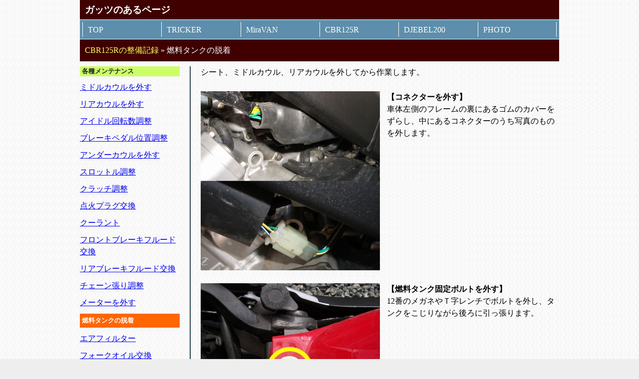

--- FILE ---
content_type: text/html; charset=UTF-8
request_url: https://with-guts.com/cbrcat/0130-tank/
body_size: 33838
content:
<!DOCTYPE html>
<html lang="ja">

  <head>
    <meta charset="UTF-8">
    <meta name="viewport" content="width=device-width, initial-scale=1">
    <title>燃料タンクの脱着 | CBR125Rのカテゴリー | ガッツのあるページ</title>
    <meta name="description" content=""><meta name='robots' content='max-image-preview:large' />
	<style>img:is([sizes="auto" i], [sizes^="auto," i]) { contain-intrinsic-size: 3000px 1500px }</style>
	<link rel='dns-prefetch' href='//webfonts.sakura.ne.jp' />
<link rel="alternate" type="application/rss+xml" title="ガッツのあるページ &raquo; 燃料タンクの脱着 CBR125Rのカテゴリー のフィード" href="https://with-guts.com/cbrcat/0130-tank/feed/" />
<script type="text/javascript">
/* <![CDATA[ */
window._wpemojiSettings = {"baseUrl":"https:\/\/s.w.org\/images\/core\/emoji\/16.0.1\/72x72\/","ext":".png","svgUrl":"https:\/\/s.w.org\/images\/core\/emoji\/16.0.1\/svg\/","svgExt":".svg","source":{"concatemoji":"https:\/\/with-guts.com\/wp-includes\/js\/wp-emoji-release.min.js?ver=6.8.3"}};
/*! This file is auto-generated */
!function(s,n){var o,i,e;function c(e){try{var t={supportTests:e,timestamp:(new Date).valueOf()};sessionStorage.setItem(o,JSON.stringify(t))}catch(e){}}function p(e,t,n){e.clearRect(0,0,e.canvas.width,e.canvas.height),e.fillText(t,0,0);var t=new Uint32Array(e.getImageData(0,0,e.canvas.width,e.canvas.height).data),a=(e.clearRect(0,0,e.canvas.width,e.canvas.height),e.fillText(n,0,0),new Uint32Array(e.getImageData(0,0,e.canvas.width,e.canvas.height).data));return t.every(function(e,t){return e===a[t]})}function u(e,t){e.clearRect(0,0,e.canvas.width,e.canvas.height),e.fillText(t,0,0);for(var n=e.getImageData(16,16,1,1),a=0;a<n.data.length;a++)if(0!==n.data[a])return!1;return!0}function f(e,t,n,a){switch(t){case"flag":return n(e,"\ud83c\udff3\ufe0f\u200d\u26a7\ufe0f","\ud83c\udff3\ufe0f\u200b\u26a7\ufe0f")?!1:!n(e,"\ud83c\udde8\ud83c\uddf6","\ud83c\udde8\u200b\ud83c\uddf6")&&!n(e,"\ud83c\udff4\udb40\udc67\udb40\udc62\udb40\udc65\udb40\udc6e\udb40\udc67\udb40\udc7f","\ud83c\udff4\u200b\udb40\udc67\u200b\udb40\udc62\u200b\udb40\udc65\u200b\udb40\udc6e\u200b\udb40\udc67\u200b\udb40\udc7f");case"emoji":return!a(e,"\ud83e\udedf")}return!1}function g(e,t,n,a){var r="undefined"!=typeof WorkerGlobalScope&&self instanceof WorkerGlobalScope?new OffscreenCanvas(300,150):s.createElement("canvas"),o=r.getContext("2d",{willReadFrequently:!0}),i=(o.textBaseline="top",o.font="600 32px Arial",{});return e.forEach(function(e){i[e]=t(o,e,n,a)}),i}function t(e){var t=s.createElement("script");t.src=e,t.defer=!0,s.head.appendChild(t)}"undefined"!=typeof Promise&&(o="wpEmojiSettingsSupports",i=["flag","emoji"],n.supports={everything:!0,everythingExceptFlag:!0},e=new Promise(function(e){s.addEventListener("DOMContentLoaded",e,{once:!0})}),new Promise(function(t){var n=function(){try{var e=JSON.parse(sessionStorage.getItem(o));if("object"==typeof e&&"number"==typeof e.timestamp&&(new Date).valueOf()<e.timestamp+604800&&"object"==typeof e.supportTests)return e.supportTests}catch(e){}return null}();if(!n){if("undefined"!=typeof Worker&&"undefined"!=typeof OffscreenCanvas&&"undefined"!=typeof URL&&URL.createObjectURL&&"undefined"!=typeof Blob)try{var e="postMessage("+g.toString()+"("+[JSON.stringify(i),f.toString(),p.toString(),u.toString()].join(",")+"));",a=new Blob([e],{type:"text/javascript"}),r=new Worker(URL.createObjectURL(a),{name:"wpTestEmojiSupports"});return void(r.onmessage=function(e){c(n=e.data),r.terminate(),t(n)})}catch(e){}c(n=g(i,f,p,u))}t(n)}).then(function(e){for(var t in e)n.supports[t]=e[t],n.supports.everything=n.supports.everything&&n.supports[t],"flag"!==t&&(n.supports.everythingExceptFlag=n.supports.everythingExceptFlag&&n.supports[t]);n.supports.everythingExceptFlag=n.supports.everythingExceptFlag&&!n.supports.flag,n.DOMReady=!1,n.readyCallback=function(){n.DOMReady=!0}}).then(function(){return e}).then(function(){var e;n.supports.everything||(n.readyCallback(),(e=n.source||{}).concatemoji?t(e.concatemoji):e.wpemoji&&e.twemoji&&(t(e.twemoji),t(e.wpemoji)))}))}((window,document),window._wpemojiSettings);
/* ]]> */
</script>
<style id='wp-emoji-styles-inline-css' type='text/css'>

	img.wp-smiley, img.emoji {
		display: inline !important;
		border: none !important;
		box-shadow: none !important;
		height: 1em !important;
		width: 1em !important;
		margin: 0 0.07em !important;
		vertical-align: -0.1em !important;
		background: none !important;
		padding: 0 !important;
	}
</style>
<link rel='stylesheet' id='wp-block-library-css' href='https://with-guts.com/wp-includes/css/dist/block-library/style.min.css?ver=6.8.3' type='text/css' media='all' />
<style id='classic-theme-styles-inline-css' type='text/css'>
/*! This file is auto-generated */
.wp-block-button__link{color:#fff;background-color:#32373c;border-radius:9999px;box-shadow:none;text-decoration:none;padding:calc(.667em + 2px) calc(1.333em + 2px);font-size:1.125em}.wp-block-file__button{background:#32373c;color:#fff;text-decoration:none}
</style>
<style id='global-styles-inline-css' type='text/css'>
:root{--wp--preset--aspect-ratio--square: 1;--wp--preset--aspect-ratio--4-3: 4/3;--wp--preset--aspect-ratio--3-4: 3/4;--wp--preset--aspect-ratio--3-2: 3/2;--wp--preset--aspect-ratio--2-3: 2/3;--wp--preset--aspect-ratio--16-9: 16/9;--wp--preset--aspect-ratio--9-16: 9/16;--wp--preset--color--black: #000000;--wp--preset--color--cyan-bluish-gray: #abb8c3;--wp--preset--color--white: #ffffff;--wp--preset--color--pale-pink: #f78da7;--wp--preset--color--vivid-red: #cf2e2e;--wp--preset--color--luminous-vivid-orange: #ff6900;--wp--preset--color--luminous-vivid-amber: #fcb900;--wp--preset--color--light-green-cyan: #7bdcb5;--wp--preset--color--vivid-green-cyan: #00d084;--wp--preset--color--pale-cyan-blue: #8ed1fc;--wp--preset--color--vivid-cyan-blue: #0693e3;--wp--preset--color--vivid-purple: #9b51e0;--wp--preset--gradient--vivid-cyan-blue-to-vivid-purple: linear-gradient(135deg,rgba(6,147,227,1) 0%,rgb(155,81,224) 100%);--wp--preset--gradient--light-green-cyan-to-vivid-green-cyan: linear-gradient(135deg,rgb(122,220,180) 0%,rgb(0,208,130) 100%);--wp--preset--gradient--luminous-vivid-amber-to-luminous-vivid-orange: linear-gradient(135deg,rgba(252,185,0,1) 0%,rgba(255,105,0,1) 100%);--wp--preset--gradient--luminous-vivid-orange-to-vivid-red: linear-gradient(135deg,rgba(255,105,0,1) 0%,rgb(207,46,46) 100%);--wp--preset--gradient--very-light-gray-to-cyan-bluish-gray: linear-gradient(135deg,rgb(238,238,238) 0%,rgb(169,184,195) 100%);--wp--preset--gradient--cool-to-warm-spectrum: linear-gradient(135deg,rgb(74,234,220) 0%,rgb(151,120,209) 20%,rgb(207,42,186) 40%,rgb(238,44,130) 60%,rgb(251,105,98) 80%,rgb(254,248,76) 100%);--wp--preset--gradient--blush-light-purple: linear-gradient(135deg,rgb(255,206,236) 0%,rgb(152,150,240) 100%);--wp--preset--gradient--blush-bordeaux: linear-gradient(135deg,rgb(254,205,165) 0%,rgb(254,45,45) 50%,rgb(107,0,62) 100%);--wp--preset--gradient--luminous-dusk: linear-gradient(135deg,rgb(255,203,112) 0%,rgb(199,81,192) 50%,rgb(65,88,208) 100%);--wp--preset--gradient--pale-ocean: linear-gradient(135deg,rgb(255,245,203) 0%,rgb(182,227,212) 50%,rgb(51,167,181) 100%);--wp--preset--gradient--electric-grass: linear-gradient(135deg,rgb(202,248,128) 0%,rgb(113,206,126) 100%);--wp--preset--gradient--midnight: linear-gradient(135deg,rgb(2,3,129) 0%,rgb(40,116,252) 100%);--wp--preset--font-size--small: 13px;--wp--preset--font-size--medium: 20px;--wp--preset--font-size--large: 36px;--wp--preset--font-size--x-large: 42px;--wp--preset--spacing--20: 0.44rem;--wp--preset--spacing--30: 0.67rem;--wp--preset--spacing--40: 1rem;--wp--preset--spacing--50: 1.5rem;--wp--preset--spacing--60: 2.25rem;--wp--preset--spacing--70: 3.38rem;--wp--preset--spacing--80: 5.06rem;--wp--preset--shadow--natural: 6px 6px 9px rgba(0, 0, 0, 0.2);--wp--preset--shadow--deep: 12px 12px 50px rgba(0, 0, 0, 0.4);--wp--preset--shadow--sharp: 6px 6px 0px rgba(0, 0, 0, 0.2);--wp--preset--shadow--outlined: 6px 6px 0px -3px rgba(255, 255, 255, 1), 6px 6px rgba(0, 0, 0, 1);--wp--preset--shadow--crisp: 6px 6px 0px rgba(0, 0, 0, 1);}:where(.is-layout-flex){gap: 0.5em;}:where(.is-layout-grid){gap: 0.5em;}body .is-layout-flex{display: flex;}.is-layout-flex{flex-wrap: wrap;align-items: center;}.is-layout-flex > :is(*, div){margin: 0;}body .is-layout-grid{display: grid;}.is-layout-grid > :is(*, div){margin: 0;}:where(.wp-block-columns.is-layout-flex){gap: 2em;}:where(.wp-block-columns.is-layout-grid){gap: 2em;}:where(.wp-block-post-template.is-layout-flex){gap: 1.25em;}:where(.wp-block-post-template.is-layout-grid){gap: 1.25em;}.has-black-color{color: var(--wp--preset--color--black) !important;}.has-cyan-bluish-gray-color{color: var(--wp--preset--color--cyan-bluish-gray) !important;}.has-white-color{color: var(--wp--preset--color--white) !important;}.has-pale-pink-color{color: var(--wp--preset--color--pale-pink) !important;}.has-vivid-red-color{color: var(--wp--preset--color--vivid-red) !important;}.has-luminous-vivid-orange-color{color: var(--wp--preset--color--luminous-vivid-orange) !important;}.has-luminous-vivid-amber-color{color: var(--wp--preset--color--luminous-vivid-amber) !important;}.has-light-green-cyan-color{color: var(--wp--preset--color--light-green-cyan) !important;}.has-vivid-green-cyan-color{color: var(--wp--preset--color--vivid-green-cyan) !important;}.has-pale-cyan-blue-color{color: var(--wp--preset--color--pale-cyan-blue) !important;}.has-vivid-cyan-blue-color{color: var(--wp--preset--color--vivid-cyan-blue) !important;}.has-vivid-purple-color{color: var(--wp--preset--color--vivid-purple) !important;}.has-black-background-color{background-color: var(--wp--preset--color--black) !important;}.has-cyan-bluish-gray-background-color{background-color: var(--wp--preset--color--cyan-bluish-gray) !important;}.has-white-background-color{background-color: var(--wp--preset--color--white) !important;}.has-pale-pink-background-color{background-color: var(--wp--preset--color--pale-pink) !important;}.has-vivid-red-background-color{background-color: var(--wp--preset--color--vivid-red) !important;}.has-luminous-vivid-orange-background-color{background-color: var(--wp--preset--color--luminous-vivid-orange) !important;}.has-luminous-vivid-amber-background-color{background-color: var(--wp--preset--color--luminous-vivid-amber) !important;}.has-light-green-cyan-background-color{background-color: var(--wp--preset--color--light-green-cyan) !important;}.has-vivid-green-cyan-background-color{background-color: var(--wp--preset--color--vivid-green-cyan) !important;}.has-pale-cyan-blue-background-color{background-color: var(--wp--preset--color--pale-cyan-blue) !important;}.has-vivid-cyan-blue-background-color{background-color: var(--wp--preset--color--vivid-cyan-blue) !important;}.has-vivid-purple-background-color{background-color: var(--wp--preset--color--vivid-purple) !important;}.has-black-border-color{border-color: var(--wp--preset--color--black) !important;}.has-cyan-bluish-gray-border-color{border-color: var(--wp--preset--color--cyan-bluish-gray) !important;}.has-white-border-color{border-color: var(--wp--preset--color--white) !important;}.has-pale-pink-border-color{border-color: var(--wp--preset--color--pale-pink) !important;}.has-vivid-red-border-color{border-color: var(--wp--preset--color--vivid-red) !important;}.has-luminous-vivid-orange-border-color{border-color: var(--wp--preset--color--luminous-vivid-orange) !important;}.has-luminous-vivid-amber-border-color{border-color: var(--wp--preset--color--luminous-vivid-amber) !important;}.has-light-green-cyan-border-color{border-color: var(--wp--preset--color--light-green-cyan) !important;}.has-vivid-green-cyan-border-color{border-color: var(--wp--preset--color--vivid-green-cyan) !important;}.has-pale-cyan-blue-border-color{border-color: var(--wp--preset--color--pale-cyan-blue) !important;}.has-vivid-cyan-blue-border-color{border-color: var(--wp--preset--color--vivid-cyan-blue) !important;}.has-vivid-purple-border-color{border-color: var(--wp--preset--color--vivid-purple) !important;}.has-vivid-cyan-blue-to-vivid-purple-gradient-background{background: var(--wp--preset--gradient--vivid-cyan-blue-to-vivid-purple) !important;}.has-light-green-cyan-to-vivid-green-cyan-gradient-background{background: var(--wp--preset--gradient--light-green-cyan-to-vivid-green-cyan) !important;}.has-luminous-vivid-amber-to-luminous-vivid-orange-gradient-background{background: var(--wp--preset--gradient--luminous-vivid-amber-to-luminous-vivid-orange) !important;}.has-luminous-vivid-orange-to-vivid-red-gradient-background{background: var(--wp--preset--gradient--luminous-vivid-orange-to-vivid-red) !important;}.has-very-light-gray-to-cyan-bluish-gray-gradient-background{background: var(--wp--preset--gradient--very-light-gray-to-cyan-bluish-gray) !important;}.has-cool-to-warm-spectrum-gradient-background{background: var(--wp--preset--gradient--cool-to-warm-spectrum) !important;}.has-blush-light-purple-gradient-background{background: var(--wp--preset--gradient--blush-light-purple) !important;}.has-blush-bordeaux-gradient-background{background: var(--wp--preset--gradient--blush-bordeaux) !important;}.has-luminous-dusk-gradient-background{background: var(--wp--preset--gradient--luminous-dusk) !important;}.has-pale-ocean-gradient-background{background: var(--wp--preset--gradient--pale-ocean) !important;}.has-electric-grass-gradient-background{background: var(--wp--preset--gradient--electric-grass) !important;}.has-midnight-gradient-background{background: var(--wp--preset--gradient--midnight) !important;}.has-small-font-size{font-size: var(--wp--preset--font-size--small) !important;}.has-medium-font-size{font-size: var(--wp--preset--font-size--medium) !important;}.has-large-font-size{font-size: var(--wp--preset--font-size--large) !important;}.has-x-large-font-size{font-size: var(--wp--preset--font-size--x-large) !important;}
:where(.wp-block-post-template.is-layout-flex){gap: 1.25em;}:where(.wp-block-post-template.is-layout-grid){gap: 1.25em;}
:where(.wp-block-columns.is-layout-flex){gap: 2em;}:where(.wp-block-columns.is-layout-grid){gap: 2em;}
:root :where(.wp-block-pullquote){font-size: 1.5em;line-height: 1.6;}
</style>
<script type="text/javascript" src="https://with-guts.com/wp-includes/js/jquery/jquery.min.js?ver=3.7.1" id="jquery-core-js"></script>
<script type="text/javascript" src="https://with-guts.com/wp-includes/js/jquery/jquery-migrate.min.js?ver=3.4.1" id="jquery-migrate-js"></script>
<script type="text/javascript" src="//webfonts.sakura.ne.jp/js/sakurav3.js?fadein=0&amp;ver=3.1.4" id="typesquare_std-js"></script>
<link rel="https://api.w.org/" href="https://with-guts.com/wp-json/" /><link rel="EditURI" type="application/rsd+xml" title="RSD" href="https://with-guts.com/xmlrpc.php?rsd" />
<meta name="generator" content="WordPress 6.8.3" />
<style type='text/css'>
.site-branding .site-title a:lang(ja),.site-title{ font-family: '新ゴ M';}.site-description:lang(ja){ font-family: '新ゴ R';}section.widget h2:lang(ja),.widget-title{ font-family: '新ゴ M';}section.widget ul li:lang(ja),.widget-content ul li{ font-family: '新ゴ R';}#post-1000 h1,#post-1000 h2,#post-1000 h3,#post-1000 h1:lang(ja),#post-1000 h2:lang(ja),#post-1000 h3:lang(ja),#post-1000 .entry-title:lang(ja){ font-family: "見出ゴMB31";}#post-1000 h4,#post-1000 h5,#post-1000 h6,#post-1000 h4:lang(ja),#post-1000 h5:lang(ja),#post-1000 h6:lang(ja),#post-1000 div.entry-meta span:lang(ja),#post-1000 footer.entry-footer span:lang(ja){ font-family: "カクミン R";}#post-1000.hentry,#post-1000 .entry-content p,#post-1000 .post-inner.entry-content p,#post-1000 #comments div:lang(ja){ font-family: "新ゴ R";}#post-1000 strong,#post-1000 b,#post-1000 #comments .comment-author .fn:lang(ja){ font-family: "新ゴ M";}#post-1006 h1,#post-1006 h2,#post-1006 h3,#post-1006 h1:lang(ja),#post-1006 h2:lang(ja),#post-1006 h3:lang(ja),#post-1006 .entry-title:lang(ja){ font-family: "見出ゴMB31";}#post-1006 h4,#post-1006 h5,#post-1006 h6,#post-1006 h4:lang(ja),#post-1006 h5:lang(ja),#post-1006 h6:lang(ja),#post-1006 div.entry-meta span:lang(ja),#post-1006 footer.entry-footer span:lang(ja){ font-family: "カクミン R";}#post-1006.hentry,#post-1006 .entry-content p,#post-1006 .post-inner.entry-content p,#post-1006 #comments div:lang(ja){ font-family: "新ゴ R";}#post-1006 strong,#post-1006 b,#post-1006 #comments .comment-author .fn:lang(ja){ font-family: "新ゴ M";}#post-1008 h1,#post-1008 h2,#post-1008 h3,#post-1008 h1:lang(ja),#post-1008 h2:lang(ja),#post-1008 h3:lang(ja),#post-1008 .entry-title:lang(ja){ font-family: "見出ゴMB31";}#post-1008 h4,#post-1008 h5,#post-1008 h6,#post-1008 h4:lang(ja),#post-1008 h5:lang(ja),#post-1008 h6:lang(ja),#post-1008 div.entry-meta span:lang(ja),#post-1008 footer.entry-footer span:lang(ja){ font-family: "カクミン R";}#post-1008.hentry,#post-1008 .entry-content p,#post-1008 .post-inner.entry-content p,#post-1008 #comments div:lang(ja){ font-family: "新ゴ R";}#post-1008 strong,#post-1008 b,#post-1008 #comments .comment-author .fn:lang(ja){ font-family: "新ゴ M";}#post-1004 h1,#post-1004 h2,#post-1004 h3,#post-1004 h1:lang(ja),#post-1004 h2:lang(ja),#post-1004 h3:lang(ja),#post-1004 .entry-title:lang(ja){ font-family: "見出ゴMB31";}#post-1004 h4,#post-1004 h5,#post-1004 h6,#post-1004 h4:lang(ja),#post-1004 h5:lang(ja),#post-1004 h6:lang(ja),#post-1004 div.entry-meta span:lang(ja),#post-1004 footer.entry-footer span:lang(ja){ font-family: "カクミン R";}#post-1004.hentry,#post-1004 .entry-content p,#post-1004 .post-inner.entry-content p,#post-1004 #comments div:lang(ja){ font-family: "新ゴ R";}#post-1004 strong,#post-1004 b,#post-1004 #comments .comment-author .fn:lang(ja){ font-family: "新ゴ M";}#post-996 h1,#post-996 h2,#post-996 h3,#post-996 h1:lang(ja),#post-996 h2:lang(ja),#post-996 h3:lang(ja),#post-996 .entry-title:lang(ja){ font-family: "見出ゴMB31";}#post-996 h4,#post-996 h5,#post-996 h6,#post-996 h4:lang(ja),#post-996 h5:lang(ja),#post-996 h6:lang(ja),#post-996 div.entry-meta span:lang(ja),#post-996 footer.entry-footer span:lang(ja){ font-family: "カクミン R";}#post-996.hentry,#post-996 .entry-content p,#post-996 .post-inner.entry-content p,#post-996 #comments div:lang(ja){ font-family: "新ゴ R";}#post-996 strong,#post-996 b,#post-996 #comments .comment-author .fn:lang(ja){ font-family: "新ゴ M";}#post-1002 h1,#post-1002 h2,#post-1002 h3,#post-1002 h1:lang(ja),#post-1002 h2:lang(ja),#post-1002 h3:lang(ja),#post-1002 .entry-title:lang(ja){ font-family: "見出ゴMB31";}#post-1002 h4,#post-1002 h5,#post-1002 h6,#post-1002 h4:lang(ja),#post-1002 h5:lang(ja),#post-1002 h6:lang(ja),#post-1002 div.entry-meta span:lang(ja),#post-1002 footer.entry-footer span:lang(ja){ font-family: "カクミン R";}#post-1002.hentry,#post-1002 .entry-content p,#post-1002 .post-inner.entry-content p,#post-1002 #comments div:lang(ja){ font-family: "新ゴ R";}#post-1002 strong,#post-1002 b,#post-1002 #comments .comment-author .fn:lang(ja){ font-family: "新ゴ M";}#post-998 h1,#post-998 h2,#post-998 h3,#post-998 h1:lang(ja),#post-998 h2:lang(ja),#post-998 h3:lang(ja),#post-998 .entry-title:lang(ja){ font-family: "見出ゴMB31";}#post-998 h4,#post-998 h5,#post-998 h6,#post-998 h4:lang(ja),#post-998 h5:lang(ja),#post-998 h6:lang(ja),#post-998 div.entry-meta span:lang(ja),#post-998 footer.entry-footer span:lang(ja){ font-family: "カクミン R";}#post-998.hentry,#post-998 .entry-content p,#post-998 .post-inner.entry-content p,#post-998 #comments div:lang(ja){ font-family: "新ゴ R";}#post-998 strong,#post-998 b,#post-998 #comments .comment-author .fn:lang(ja){ font-family: "新ゴ M";}</style>
<!-- Analytics by WP Statistics - https://wp-statistics.com -->
<link rel="icon" href="https://with-guts.com/wp-content/uploads/2025/10/cropped-favicon-32x32.png" sizes="32x32" />
<link rel="icon" href="https://with-guts.com/wp-content/uploads/2025/10/cropped-favicon-192x192.png" sizes="192x192" />
<link rel="apple-touch-icon" href="https://with-guts.com/wp-content/uploads/2025/10/cropped-favicon-180x180.png" />
<meta name="msapplication-TileImage" content="https://with-guts.com/wp-content/uploads/2025/10/cropped-favicon-270x270.png" />
    <link href="https://with-guts.com/wp-content/themes/with-guts/css/html5reset-1.6.1.css" rel="stylesheet">
    <link rel="stylesheet" type="text/css" href="https://with-guts.com/wp-content/themes/with-guts/style.css?1759480973">
    <script src="https://with-guts.com/wp-content/themes/with-guts/js/jquery-1.12.4.min.js"></script>
    <script src="https://with-guts.com/wp-content/themes/with-guts/js/gotop.js"></script>
  </head>
  <body class="archive tax-cbrcat term-0130-tank term-48 wp-theme-with-guts">

<!-- ヘッダー -->
    <header id="headbar">
    	<h1>ガッツのあるページ</h1>
      <nav>
        <ul class="menu">
          <li class="sec1"><a href="/">TOP</a></li>
          <li><a href="/tricker/">TRICKER</a></li>
          <li><a href="/mira-van/">MiraVAN</a></li>
          <li class="sec2"><a href="/cbr/">CBR125R</a></li>
          <li><a href="/djebel/">DJEBEL200</a></li>
          <li class="last"><a href="/travel/">PHOTO</a></li>
        </ul>
<div class="breadcrumbs"><a href="https://with-guts.com/cbr/">CBR125Rの整備記録</a> » 燃料タンクの脱着<br />
</div>      </nav>
    </header>
<!-- ヘッダーおわり -->

<!-- 本文 -->
    <div id="cbr" class="container">

  <div id="side">
    <ul id="cat_menu">
      <li class="empty_cat">各種メンテナンス</li>
      <li class="cat_parent"><a href="https://with-guts.com/cbrcat/0010-cowling/">ミドルカウルを外す</a></li>
      <li class="cat_parent"><a href="https://with-guts.com/cbrcat/0020-rcowl/">リアカウルを外す</a></li>
      <li class="cat_parent"><a href="https://with-guts.com/cbrcat/0030-idle/">アイドル回転数調整</a></li>
      <li class="cat_parent"><a href="https://with-guts.com/cbrcat/0040-pedal/">ブレーキペダル位置調整</a></li>
      <li class="cat_parent"><a href="https://with-guts.com/cbrcat/0050-ucowl/">アンダーカウルを外す</a></li>
      <li class="cat_parent"><a href="https://with-guts.com/cbrcat/0060-throttle/">スロットル調整</a></li>
      <li class="cat_parent"><a href="https://with-guts.com/cbrcat/0070-clutch/">クラッチ調整</a></li>
      <li class="cat_parent"><a href="https://with-guts.com/cbrcat/0080-plug/">点火プラグ交換</a></li>
      <li class="cat_parent"><a href="https://with-guts.com/cbrcat/0090-coolant/">クーラント</a></li>
      <li class="cat_parent"><a href="https://with-guts.com/cbrcat/0100-front/">フロントブレーキフルード交換</a></li>
      <li class="cat_parent"><a href="https://with-guts.com/cbrcat/0110-fluid/">リアブレーキフルード交換</a></li>
      <li class="cat_parent"><a href="https://with-guts.com/cbrcat/0120-chain/">チェーン張り調整</a></li>
      <li class="cat_parent"><a href="https://with-guts.com/cbrcat/0120-meter/">メーターを外す</a></li>
      <li class="now_focus">燃料タンクの脱着</li>
      <li class="cat_parent"><a href="https://with-guts.com/cbrcat/0140-air/">エアフィルター</a></li>
      <li class="cat_parent"><a href="https://with-guts.com/cbrcat/0150-fork/">フォークオイル交換</a></li>
      <li class="cat_parent"><a href="https://with-guts.com/cbrcat/0151-bearing/">ステムベアリング</a></li>
      <li class="cat_parent"><a href="https://with-guts.com/cbrcat/0160-swing-arm/">スイングアーム</a></li>
      <li class="empty_cat">オプション</li>
      <li class="cat_parent"><a href="https://with-guts.com/cbrcat/1010-protect/">タンクプロテクター貼付</a></li>
      <li class="cat_parent"><a href="https://with-guts.com/cbrcat/1020-light/">ライトバルブ交換</a></li>
      <li class="cat_parent"><a href="https://with-guts.com/cbrcat/1030-meter/">メーター球の交換</a></li>
      <li class="cat_parent"><a href="https://with-guts.com/cbrcat/1040-euro/">ユーロテール</a></li>
      <li><ul class="sub_menu">
        <li class="cat_parent"><a href="https://with-guts.com/cbrcat/1041-conv/">変換ハーネス</a></li>
        <li class="cat_parent"><a href="https://with-guts.com/cbrcat/1042-winker/">バルブの交換</a></li>
      </ul></li>
      <li class="cat_parent"><a href="https://with-guts.com/cbrcat/1050-sidebag/">サイドバッグ</a></li>
      <li class="cat_parent"><a href="https://with-guts.com/cbrcat/1060-carrier/">リアキャリア装着</a></li>
      <li><ul class="sub_menu">
        <li class="cat_parent"><a href="https://with-guts.com/cbrcat/1061-givi/">GIVIモノロックケース</a></li>
        <li class="cat_parent"><a href="https://with-guts.com/cbrcat/1062-box/">アイリス箱</a></li>
        <li class="cat_parent"><a href="https://with-guts.com/cbrcat/1063-paint/">キャリアの塗装</a></li>
      </ul></li>
      <li class="cat_parent"><a href="https://with-guts.com/cbrcat/1070-protectlap/">サーモプロテクトラップ</a></li>
      <li class="cat_parent"><a href="https://with-guts.com/cbrcat/1080-rim/">リムストライプ</a></li>
      <li class="cat_parent"><a href="https://with-guts.com/cbrcat/1090-fpad/">フロントパッド交換</a></li>
      <li class="cat_parent"><a href="https://with-guts.com/cbrcat/1100-rpad/">リアパッド交換</a></li>
      <li class="cat_parent"><a href="https://with-guts.com/cbrcat/1110-fhose/">フロントブレーキホース交換</a></li>
      <li class="cat_parent"><a href="https://with-guts.com/cbrcat/1120-grip/">グリップ交換</a></li>
      <li class="cat_parent"><a href="https://with-guts.com/cbrcat/1130-handle/">社外セパハン</a></li>
      <li><ul class="sub_menu">
        <li class="cat_parent"><a href="https://with-guts.com/cbrcat/1131-mending/">セパハンの修繕</a></li>
      </ul></li>
      <li class="cat_parent"><a href="https://with-guts.com/cbrcat/1141-rts/">RTSバックステップ</a></li>
      <li class="cat_parent"><a href="https://with-guts.com/cbrcat/1142-cheaptrick/">チープトリックバックステップ</a></li>
      <li class="cat_parent"><a href="https://with-guts.com/cbrcat/1150-daytona/">デジタルテンプメータ</a></li>
      <li><ul class="sub_menu">
        <li class="cat_parent"><a href="https://with-guts.com/cbrcat/1151-oil/">油温</a></li>
        <li class="cat_parent"><a href="https://with-guts.com/cbrcat/1152-water/">水温</a></li>
        <li class="cat_parent"><a href="https://with-guts.com/cbrcat/1153-switch/">切り替えて使う</a></li>
      </ul></li>
      <li class="cat_parent"><a href="https://with-guts.com/cbrcat/1190-switch/">油圧スイッチ</a></li>
      <li class="cat_parent"><a href="https://with-guts.com/cbrcat/1200-yosimura/">パチモンヨシムラ</a></li>
    </ul>
  </div>

  <div id="frame">
    <article>
      <section>
シート、ミドルカウル、リアカウルを外してから作業します。        <div class="howto">
          <div class="howto_photo">
            <a href="https://with-guts.com/wp-content/uploads/2015/09/000connector.jpg" data-lightbox="gallery" data-title="【コネクターを外す】">
              <img src="https://with-guts.com/wp-content/uploads/imgcache/18/thumb1869.jpg" alt="【コネクターを外す】" title="【コネクターを外す】">
            </a>
          </div>
          <div class="howto_text"><h3>【コネクターを外す】</h3>車体左側のフレームの裏にあるゴムのカバーをずらし、中にあるコネクターのうち写真のものを外します。</div>
        </div>
        <div class="howto">
          <div class="howto_photo">
            <a href="https://with-guts.com/wp-content/uploads/2015/09/010tank.jpg" data-lightbox="gallery" data-title="【燃料タンク固定ボルトを外す】">
              <img src="https://with-guts.com/wp-content/uploads/imgcache/18/thumb1870.jpg" alt="【燃料タンク固定ボルトを外す】" title="【燃料タンク固定ボルトを外す】">
            </a>
          </div>
          <div class="howto_text"><h3>【燃料タンク固定ボルトを外す】</h3>12番のメガネやＴ字レンチでボルトを外し、タンクをこじりながら後ろに引っ張ります。</div>
        </div>
        <div class="howto">
          <div class="howto_photo">
            <a href="https://with-guts.com/wp-content/uploads/2015/09/020tube_001.jpg" data-lightbox="gallery" data-title="【チューブを抜く】">
              <img src="https://with-guts.com/wp-content/uploads/imgcache/18/thumb1871.jpg" alt="【チューブを抜く】" title="【チューブを抜く】">
            </a>
          </div>
          <div class="howto_text"><h3>【チューブを抜く】</h3>矢印のチューブを押し上げて抜き、燃料タンクをあるていど自由に動かせるようにします。</div>
        </div>
        <div class="howto">
          <div class="howto_photo">
            <a href="https://with-guts.com/wp-content/uploads/2015/09/030fuel.jpg" data-lightbox="gallery" data-title="【燃料チューブを外す】">
              <img src="https://with-guts.com/wp-content/uploads/imgcache/18/thumb1872.jpg" alt="【燃料チューブを外す】" title="【燃料チューブを外す】">
            </a>
          </div>
          <div class="howto_text"><h3>【燃料チューブを外す】</h3>ラジオペンチで留め金を緩めて動かし、マイナスドライバーでチューブの付け根をこじって外します。<br>付ける位置を迷わないように目印を付けておくべきですが、もともと下側のチューブだけに白丸が付けてあるようです。</div>
        </div>
        <div class="howto">
          <div class="howto_photo">
            <a href="https://with-guts.com/wp-content/uploads/2015/09/040tube.jpg" data-lightbox="gallery" data-title="【ホースを引き抜く】">
              <img src="https://with-guts.com/wp-content/uploads/imgcache/18/thumb1873.jpg" alt="【ホースを引き抜く】" title="【ホースを引き抜く】">
            </a>
          </div>
          <div class="howto_text"><h3>【ホースを引き抜く】</h3>この燃料タンクについている２本のホースは柔らかく外せないので、車体下側から引っぱっていき、付けたままタンクを外します。</div>
        </div>
        <div class="howto">
          <div class="howto_photo">
            <a href="https://with-guts.com/wp-content/uploads/2015/09/050hole.jpg" data-lightbox="gallery" data-title="【燃料タンクの固定1】">
              <img src="https://with-guts.com/wp-content/uploads/imgcache/18/thumb1874.jpg" alt="【燃料タンクの固定1】" title="【燃料タンクの固定1】">
            </a>
          </div>
          <div class="howto_text"><h3>【燃料タンクの固定1】</h3>赤丸の穴と矢印の穴にチューブを通し、燃料チューブを元の場所に繋ぎます。</div>
        </div>
        <div class="howto">
          <div class="howto_photo">
            <a href="https://with-guts.com/wp-content/uploads/2015/09/060tube2.jpg" data-lightbox="gallery" data-title="【燃料タンクの固定2】">
              <img src="https://with-guts.com/wp-content/uploads/imgcache/18/thumb1875.jpg" alt="【燃料タンクの固定2】" title="【燃料タンクの固定2】">
            </a>
          </div>
          <div class="howto_text"><h3>【燃料タンクの固定2】</h3>ホースを他のチューブと同じように元通りの場所に通します。<br>その後燃料タンクを元の位置に押し、コネクタを繋ぎカバーを戻します。<br>最後に燃料タンク固定ボルトを締めれば元通りです。</div>
        </div>
      </section>
    </article>
  </div>

    </div>
<!-- 本文おわり -->

<!-- フッター -->
    <footer id="footer">
    </footer>
<!-- フッターおわり -->

<script type="speculationrules">
{"prefetch":[{"source":"document","where":{"and":[{"href_matches":"\/*"},{"not":{"href_matches":["\/wp-*.php","\/wp-admin\/*","\/wp-content\/uploads\/*","\/wp-content\/*","\/wp-content\/plugins\/*","\/wp-content\/themes\/with-guts\/*","\/*\\?(.+)"]}},{"not":{"selector_matches":"a[rel~=\"nofollow\"]"}},{"not":{"selector_matches":".no-prefetch, .no-prefetch a"}}]},"eagerness":"conservative"}]}
</script>
<script type="text/javascript" id="wp-statistics-tracker-js-extra">
/* <![CDATA[ */
var WP_Statistics_Tracker_Object = {"requestUrl":"https:\/\/with-guts.com\/wp-json\/wp-statistics\/v2","ajaxUrl":"https:\/\/with-guts.com\/wp-admin\/admin-ajax.php","hitParams":{"wp_statistics_hit":1,"source_type":"tax_cbrcat","source_id":48,"search_query":"","signature":"29df5aa93cd5168a0daba73de3b8069d","endpoint":"hit"},"onlineParams":{"wp_statistics_hit":1,"source_type":"tax_cbrcat","source_id":48,"search_query":"","signature":"29df5aa93cd5168a0daba73de3b8069d","endpoint":"online"},"option":{"userOnline":true,"dntEnabled":false,"bypassAdBlockers":false,"consentIntegration":{"name":null,"status":[]},"isPreview":false,"trackAnonymously":false,"isWpConsentApiActive":false,"consentLevel":"functional"},"jsCheckTime":"60000","isLegacyEventLoaded":"","customEventAjaxUrl":"https:\/\/with-guts.com\/wp-admin\/admin-ajax.php?action=wp_statistics_custom_event&nonce=4fbad155a3"};
/* ]]> */
</script>
<script type="text/javascript" src="https://with-guts.com/wp-content/plugins/wp-statistics/assets/js/tracker.js?ver=14.15.6" id="wp-statistics-tracker-js"></script>

  </body>
</html>


--- FILE ---
content_type: text/css
request_url: https://with-guts.com/wp-content/themes/with-guts/style.css?1759480973
body_size: 6769
content:
/*
Theme Name: ガッツのあるページ
Description: ガッツのあるページ サイトテーマ
Author: CAL
*/

html, body {
	height: 100%;
}

html {
  -webkit-text-size-adjust: 100%;
  -ms-text-size-adjust: 100%;
  -ms-overflow-style: scrollbar;
  -webkit-tap-highlight-color: transparent;
  background-image: url(images/back.gif);
	background-color:#EEE;
}

*, *:before, *:after {
	-webkit-box-sizing: border-box;
	-moz-box-sizing: border-box;
	-o-box-sizing: border-box;
	-ms-box-sizing: border-box;
	box-sizing: border-box;
}

/*
	基本設定
*/

body {
	margin-left: auto;
	margin-right: auto;
	width: 960px;
  color: #000;
  font-family:"ヒラギノ角ゴ Pro W3", "Hiragino Kaku Gothic Pro", "メイリオ", Meiryo, Osaka, "ＭＳ Ｐゴシック", "MS PGothic", "sans-serif";
	font-size: 16px;
  line-height: 1.5em;
}

.container {
	padding-top:10px;
	padding-bottom:20px;
  overflow: hidden;
}

.full {
  width:100%;
  margin: 20px 0;
}

/*
	ヘッダー
*/

#headbar {
  width:100%;
  color:#FFF;
  background-color:#400000;
}

#headbar h1 {
  padding: 10px;
  font-size: 1.2em;
  line-height: 1em;
  font-weight:bold;
  text-align:left;
}

#headbar ul.menu {
  overflow: hidden;
	background-color:#5E8EAB;
  border-top: 1px solid #FFFFFF;
}
#headbar ul.menu li {
  float: left;
  width: 16.5%;
  padding: 4px 0;
}
#headbar ul.menu li a {
  display: block;
  border-left: 1px solid #FFFFFF;
  text-decoration: none;
  color: #FFFFFF;
  font-size: 1em;
  line-height: 1em;
  padding-top: 8px;
  padding-right: 10px;
  padding-left: 10px;
  padding-bottom: 6px;
}
#headbar ul.menu li a:hover {
	background-color:#49ABAB;
	color:#FC0;
}
#headbar ul.menu li.sec1 {
  margin-left: 0.5%;
}
#headbar ul.menu li.last a {
  border-right: 1px solid #FFFFFF;
}

#headbar .breadcrumbs {
	border-top-width: 1px;
	border-top-style: solid;
	border-top-color: #FFF;
	padding:10px;
	color:#FFF;
  width: 100%;
}
#headbar .breadcrumbs a {
	color:#FF6;
	text-decoration:none;
}
#headbar .breadcrumbs a:hover {
	color:#CF6;
}

/*
	トップページ
*/

div#top_page ul.menu {
	overflow:hidden;
}

div#top_page ul.menu li {
	float:left;
  width:24.25%;
	margin-left: 1%;
	margin-top:20px;
}
div#top_page ul.menu li.sec1 {
  margin-left: 0;
}

div#top_page ul.menu li h2 a {
	display:block;
}
div#top_page ul.menu li a img {
  width: 100%;
}

div#top_page ul.menu li p {
	display:block;
  margin-top:6px;
}

div#top_page ul.menu li p a {
  display:block;
  color:#FFFFFF;
  background-color:#5e8eab;
  text-decoration:none;
	line-height:1em;
  text-align:left;
  padding:10px;
	margin-bottom:1px;
}

div#top_page ul.menu li p a:hover {
  background-color:#49abab;
}

/*
	写真集のページ
*/

ul.photo {
	overflow:hidden;
  margin-left: -1%;
}

ul.photo li {
  width: 24%;
  margin-left: 1%;
  margin-top: 2%;
	float:left;
}

ul.photo li img {
  width:100%;
}

/*
	整備手帳
*/

div#frame {
	width:740px;
	border-left:solid 2px #2d444f;
	padding-left:20px;
	float:right;
}

div#side {
	float:left;
  width:200px;
}

div.howto {
	overflow:hidden;
	margin-top:26px;
	float:none;
}
div.howto_photo {
	float:left;
  width: 50%;
}
div.howto_photo img {
  width:100%;
}

div.howto_text {
	float:right;
	width:48%;
}

/*
	整備手帳・メニュー
*/

div#side li {
	margin-bottom: 10px;
}
div#side li label {
	background-color:#FC0;
	border-radius:4px;
	font-weight:bold;
	display:block;
	padding:2px 10px;
	margin-bottom:4px;
}
div#side li input#s {
	width:140px;
}


ul#cat_menu {
	margin-bottom:30px;
}

a.cat_parent {
	display:block;
	text-decoration:none;
	font-weight:bold;
	color:#FFF;
	background-color:#063;
	padding:4px;
	margin-top: 0px;
	margin-right: 0px;
	margin-bottom: 2px;
	margin-left: 0px;
	font-size:0.8em;
	line-height:1em;
}
a:hover.cat_parent {
	background-color:#F30;
}

li.now_focus {
	display:block;
	font-weight:bold;
	color:#FFF;
	background-color:#F60;
	padding:8px 4px;
	margin-bottom: 2px;
	font-size:0.8em;
	line-height:1em;
}

li.empty_cat {
	display:block;
	font-weight:bold;
	color:#222;
	background-color:#CF6;
	padding:4px;
	margin-bottom: 2px;
	font-size:0.8em;
	line-height:1em;
}

ul.sub_menu {
	margin-left: 5px !important;
	padding-left: 10px !important;
	border-left-width: 3px;
	border-left-style: solid;
	border-left-color: #666;
}
ul.sub_menu li {
	padding:0px !important;
	margin:0px !important;
}

/*
	固定ページ内メニュー
*/
ul.sub-item {
	padding:0px;
	overflow:hidden;
	margin-top: 20px;
	margin-right: 0px;
	margin-bottom: 20px;
	margin-left: -15px;
}
ul.sub-item li {
	list-style:none;
	float:left;
	padding:0px;
	margin-top: 0px;
	margin-right: 0px;
	margin-bottom: 0px;
	margin-left: 15px;
}
ul.sub-item li a {
	text-decoration:none;
	color:#FFF;
	padding:7px 30px;
	display:inline-block;
	font-size:20px;
	background-color: #66F;	
}
ul.sub-item li a:hover {
	background-color:#49ABAB;
	color:#FC0;
}

/*
	蔵書リスト
*/
div#books {
	padding-left:30px;
}
div#books table {
	border-top-width: 1px;
	border-top-style: solid;
	border-top-color: #333;	
}
div#books tr {
	background-color:#FFF;
}
div#books tr.odd {
	background-color:#FFC;
}
div#books th {
	border-left-width: 1px;
	border-left-style: solid;
	border-left-color: #333;	
	border-right-width: 1px;
	border-right-style: solid;
	border-right-color: #333;	
	border-bottom-width: 1px;
	border-bottom-style: solid;
	border-bottom-color: #333;	
	padding:4px 15px;
}
div#books td {
	border-right-width: 1px;
	border-right-style: solid;
	border-right-color: #333;	
	border-bottom-width: 1px;
	border-bottom-style: solid;
	border-bottom-color: #333;	
	padding:4px 15px;
}

div#res_nav {
	background-color:#039;
	color:#FFF;
	font-weight:bold;
	position:fixed;
	left:0px;
	top:0px;
	display:block;
	width:100%;
}
div#res_nav a {
	color:#FFF;
	text-decoration:none;
}
div#res_nav a:hover {
	color:#F30;
}
div#res_nav table {
}
div#res_nav td {
	padding:4px 15px;
	width:33%;
}
div#res_nav td.left {
	text-align:left;
}
div#res_nav td.center {
	text-align:center;
}
div#res_nav td.right {
	text-align:right;
}

/* -------- -------- -------- -------- -------- -------- -------- --------
	スマホ用設定
*/
@media (max-width: 1080px) {
}

@media (max-width: 576px) {
  body {
    width: 98%;
  }
  #headbar ul.menu li {
    width: 33.3%;
  }
  #headbar ul.menu li.sec1 {
    margin-left: 0;
  }
  #headbar ul.menu li.sec1 a, #headbar ul.menu li.sec2 a {
    border-left: none;
  }

  /* トップページ */
  div#top_page ul.menu li {
    width:49%;
    margin-left: 2%;
  }
  div#top_page ul.menu li.sec2 {
    margin-left: 0;
  }

  /* 整備手帳 */
  div#frame {
  	width:100%;
  	border-left:none;
  	padding-left:0;
  	float:none;
  }
  div#side {
  	width:100%;
  	float:none;
  }

  /* 写真集のページ */
  ul.photo {
    margin-left: -1%;
  }
  ul.photo li {
    width: 49%;
    margin-left: 1%;
  }

}
